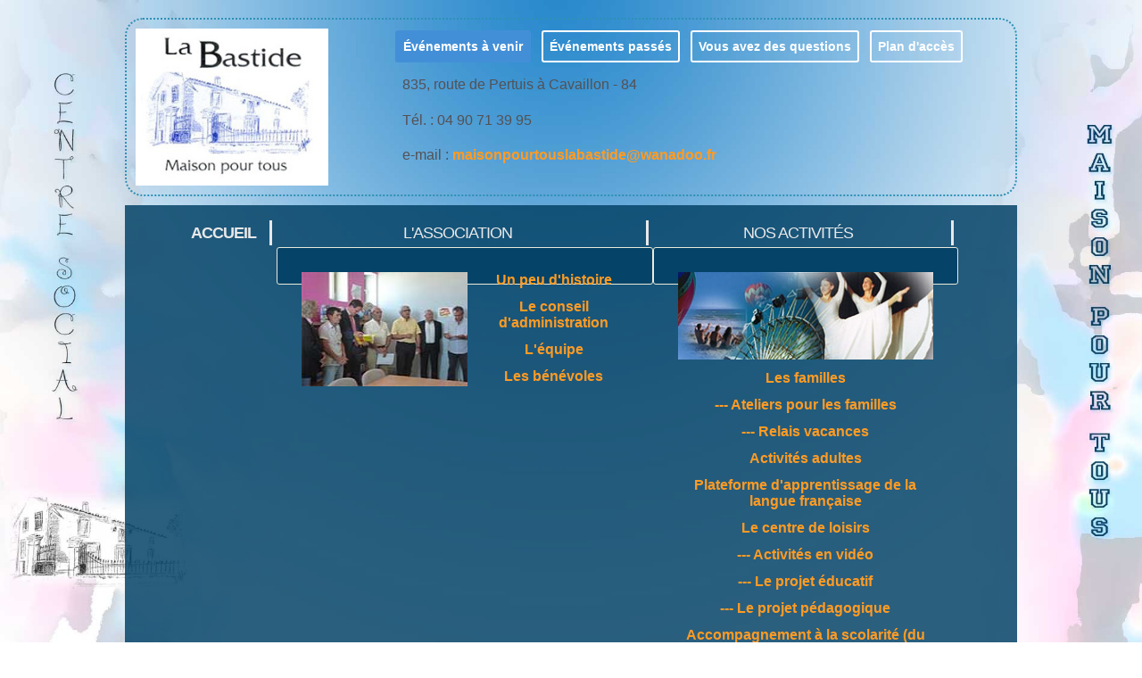

--- FILE ---
content_type: text/html; charset=utf-8
request_url: https://www.cslabastide.fr/actualites
body_size: 10596
content:

<!DOCTYPE html>
<html xmlns="https://www.w3.org/1999/xhtml" xml:lang="fr-fr" lang="fr-fr" dir="ltr" >
<head>
	<base href="https://www.cslabastide.fr/actualites" />
	<meta http-equiv="content-type" content="text/html; charset=utf-8" />
	<meta name="keywords" content="centre, social, Bastide, Cavaillon, centre social, association" />
	<meta name="author" content="Anne-Marie Hernandez" />
	<meta name="viewport" content="width=device-width, initial-scale=1.0" />
	<meta name="description" content="Le centre social La Bastide est une association,
un espace d'actions sociales, éducatives et culturelles
ouvert à tous les habitants. " />
	<meta name="generator" content="Joomla! - Open Source Content Management" />
	<title>Événements à venir</title>
	<link href="/templates/templatecreator_blank/favicon.ico" rel="shortcut icon" type="image/vnd.microsoft.icon" />
	<link href="/plugins/system/cookiesck/assets/front.css?ver=3.3.4" rel="stylesheet" type="text/css" />
	<link href="/media/com_jce/site/css/content.min.css?badb4208be409b1335b815dde676300e" rel="stylesheet" type="text/css" />
	<link href="/media/plg_system_jcemediabox/css/jcemediabox.min.css?7c18c737af0919db884d585b5f82e461" rel="stylesheet" type="text/css" />
	<link href="/plugins/system/maximenuckmobile/themes/default/maximenuckmobile.css" rel="stylesheet" type="text/css" />
	<link href="/modules/mod_maximenuck/themes/blank/css/maximenuck.php?monid=photo" rel="stylesheet" type="text/css" />
	<link href="/modules/mod_maximenuck/themes/blank/css/maximenuck.php?monid=maximenuck117" rel="stylesheet" type="text/css" />
	<link href="/modules/mod_maximenuck/themes/blank/css/maximenuck.php?monid=prin" rel="stylesheet" type="text/css" />
	<style type="text/css">

			#cookiesck {
				position:fixed;
				left:0;
				right: 0;
				bottom: 0;
				z-index: 1000000;
				min-height: 30px;
				color: #eeeeee;
				background: rgba(0,0,0,0.5);
				text-align: center;
				font-size: 14px;
				line-height: 14px;
			}
			#cookiesck_text {
				padding: 10px 0;
				display: inline-block;
			}
			#cookiesck_buttons {
				float: right;
			}
			.cookiesck_button,
			#cookiesck_accept,
			#cookiesck_decline,
			#cookiesck_settings,
			#cookiesck_readmore {
				float:left;
				padding:10px;
				margin: 5px;
				border-radius: 3px;
				text-decoration: none;
				cursor: pointer;
				transition: all 0.2s ease;
			}
			#cookiesck_readmore {
				float:right;
			}
			#cookiesck_accept {
				background: #1176a6;
				border: 2px solid #1176a6;
				color: #f5f5f5;
			}
			#cookiesck_accept:hover {
				background: transparent;
				border: 2px solid darkturquoise;
				color: darkturquoise;
			}
			#cookiesck_decline {
				background: #000;
				border: 2px solid #000;
				color: #f5f5f5;
			}
			#cookiesck_decline:hover {
				background: transparent;
				border: 2px solid #fff;
				color: #fff;
			}
			#cookiesck_settings {
				background: #fff;
				border: 2px solid #fff;
				color: #000;
			}
			#cookiesck_settings:hover {
				background: transparent;
				border: 2px solid #fff;
				color: #fff;
			}
			#cookiesck_options {
				display: none;
				width: 30px;
				height: 30px;
				border-radius: 15px;
				box-sizing: border-box;
				position: fixed;
				bottom: 0;
				left: 0;
				margin: 10px;
				border: 1px solid #ccc;
				cursor: pointer;
				background: #fff url(/plugins/system/cookiesck/assets/cookies-icon.svg) center center no-repeat;
				background-size: 80% auto;
				z-index: 1000000;
			}
			#cookiesck_options > .inner {
				display: none;
				width: max-content;
				margin-top: -40px;
				background: rgba(0,0,0,0.7);
				position: absolute;
				font-size: 14px;
				color: #fff;
				padding: 4px 7px;
				border-radius: 3px;
			}
			#cookiesck_options:hover > .inner {
				display: block;
			}
			#cookiesck > div {
				display: flex;
				justify-content: space-around;
				align-items: center;
				flex-direction: column;
			}
			
			
			.cookiesck-iframe-wrap-text {
				position: absolute;
				width: 100%;
				padding: 10px;
				color: #fff;
				top: 50%;
				transform: translate(0,-60%);
				text-align: center;
			}
			.cookiesck-iframe-wrap:hover .cookiesck-iframe-wrap-text {
				color: #333;
			}

		.mobilebarmaximenuck { display: none; }
	@media only screen and (max-width:640px){
    #prin { display: none !important; }
    .mobilebarmaximenuck { display: block; }
	.hidemenumobileck {display: none !important;}
     }.scrollToTop {
			padding: 10px;
			margin: 20px;
			text-align: center; 
			font-weight: bold;
			text-decoration: none;
			position:fixed;
			bottom: 0;
			right: 0;
			opacity: 0;
			transition: opacity 0.2s ease;
			z-index: 100;
			display: flex;
			align-items: center;
			justify-content: center;
			flex-direction: column;
			width: 50px;
			height: 50px;
			color: inherit;
			font-size: inheritpx;
			font-family: inherit;
			background-color: none;
			background-image: url(/);
			background-position: center center ;
			background-repeat: no-repeat;
			border: 2px rgba(0,0,0,0.2) solid;
			border-radius: 50%;
			box-shadow: transparent 0 0 0px;
		}
		.scrollToTop:hover {
			text-decoration:none;
			color: ;
		}.scrollToTop-icon {
				display: inline-block;
				vertical-align: middle;
				background-image: url(/plugins/system/scrolltock/images/arrow-4.svg);
				background-position: center center ;
				background-repeat: no-repeat;
				background-size: 20px 20px;
				width: 100%;
				height: 100%;
				margin: 0px;
				border: 
				border-radius: 0px;
			}
			.scrollToTop-text {
				vertical-align: middle;
				display: block;
			}.scrolltotop-show { opacity: 1; }
div#photo ul.maximenuck li.maximenuck.item181.level1 > div.floatck,
div#photo .maxipushdownck div.floatck.submenuck181 { padding-top: 5px !important;padding-bottom: 5px !important; } div#photo .titreck-text {
	flex: 1;
}

div#photo .maximenuck.rolloveritem  img {
	display: none !important;
}
@media screen and (max-width: 640px) {div#photo ul.maximenuck li.maximenuck.nomobileck, div#photo .maxipushdownck ul.maximenuck2 li.maximenuck.nomobileck { display: none !important; }
	div#photo.maximenuckh {
        height: auto !important;
    }
	
	div#photo.maximenuckh li.maxiFancybackground {
		display: none !important;
	}

    div#photo.maximenuckh ul:not(.noresponsive) {
        height: auto !important;
        padding-left: 0 !important;
        /*padding-right: 0 !important;*/
    }

    div#photo.maximenuckh ul:not(.noresponsive) li {
        float :none !important;
        width: 100% !important;
		box-sizing: border-box;
        /*padding-right: 0 !important;*/
		padding-left: 0 !important;
		padding-right: 0 !important;
        margin-right: 0 !important;
    }

    div#photo.maximenuckh ul:not(.noresponsive) li > div.floatck {
        width: 100% !important;
		box-sizing: border-box;
		right: 0 !important;
		left: 0 !important;
		margin-left: 0 !important;
		position: relative !important;
		/*display: none;
		height: auto !important;*/
    }
	
	div#photo.maximenuckh ul:not(.noresponsive) li:hover > div.floatck {
		position: relative !important;
		margin-left: 0 !important;
    }

    div#photo.maximenuckh ul:not(.noresponsive) div.floatck div.maximenuck2 {
        width: 100% !important;
    }

    div#photo.maximenuckh ul:not(.noresponsive) div.floatck div.floatck {
        width: 100% !important;
        margin: 20px 0 0 0 !important;
    }
	
	div#photo.maximenuckh ul:not(.noresponsive) div.floatck div.maxidrop-main {
        width: 100% !important;
    }

    div#photo.maximenuckh ul:not(.noresponsive) li.maximenucklogo img {
        display: block !important;
        margin-left: auto !important;
        margin-right: auto !important;
        float: none !important;
    }
	
	
	/* for vertical menu  */
	div#photo.maximenuckv {
        height: auto !important;
    }
	
	div#photo.maximenuckh li.maxiFancybackground {
		display: none !important;
	}

    div#photo.maximenuckv ul:not(.noresponsive) {
        height: auto !important;
        padding-left: 0 !important;
        /*padding-right: 0 !important;*/
    }

    div#photo.maximenuckv ul:not(.noresponsive) li {
        float :none !important;
        width: 100% !important;
        /*padding-right: 0 !important;*/
		padding-left: 0 !important;
        margin-right: 0 !important;
    }

    div#photo.maximenuckv ul:not(.noresponsive) li > div.floatck {
        width: 100% !important;
		right: 0 !important;
		margin-left: 0 !important;
		margin-top: 0 !important;
		position: relative !important;
		left: 0 !important;
		/*display: none;
		height: auto !important;*/
    }
	
	div#photo.maximenuckv ul:not(.noresponsive) li:hover > div.floatck {
		position: relative !important;
		margin-left: 0 !important;
    }

    div#photo.maximenuckv ul:not(.noresponsive) div.floatck div.maximenuck2 {
        width: 100% !important;
    }

    div#photo.maximenuckv ul:not(.noresponsive) div.floatck div.floatck {
        width: 100% !important;
        margin: 20px 0 0 0 !important;
    }
	
	div#photo.maximenuckv ul:not(.noresponsive) div.floatck div.maxidrop-main {
        width: 100% !important;
    }

    div#photo.maximenuckv ul:not(.noresponsive) li.maximenucklogo img {
        display: block !important;
        margin-left: auto !important;
        margin-right: auto !important;
        float: none !important;
    }
}
	
@media screen and (min-width: 641px) {
	div#photo ul.maximenuck li.maximenuck.nodesktopck, div#photo .maxipushdownck ul.maximenuck2 li.maximenuck.nodesktopck { display: none !important; }
}/*---------------------------------------------
---	 WCAG				                ---
----------------------------------------------*/
#photo.maximenuck-wcag-active .maximenuck-toggler-anchor ~ ul {
    display: block !important;
}

#photo .maximenuck-toggler-anchor {
	height: 0;
	opacity: 0;
	overflow: hidden;
	display: none;
}/* for images position */
div#photo ul.maximenuck li.maximenuck.level1 > a,
div#photo ul.maximenuck li.maximenuck.level1 > span.separator {
	display: flex;
	align-items: center;
}

div#photo ul.maximenuck li.maximenuck.level1 li.maximenuck > a,
div#photo ul.maximenuck li.maximenuck.level1 li.maximenuck > span.separator {
	display: flex;
}

div#photo ul.maximenuck li.maximenuck.level1 > a[data-align="bottom"],
div#photo ul.maximenuck li.maximenuck.level1 > span.separator[data-align="bottom"],
div#photo ul.maximenuck li.maximenuck.level1 li.maximenuck > a[data-align="bottom"],
div#photo ul.maximenuck li.maximenuck.level1 li.maximenuck > span.separator[data-align="bottom"],
	div#photo ul.maximenuck li.maximenuck.level1 > a[data-align="top"],
div#photo ul.maximenuck li.maximenuck.level1 > span.separator[data-align="top"],
div#photo ul.maximenuck li.maximenuck.level1 li.maximenuck > a[data-align="top"],
div#photo ul.maximenuck li.maximenuck.level1 li.maximenuck > span.separator[data-align="top"]{
	flex-direction: column;
	align-items: inherit;
}

div#photo ul.maximenuck li.maximenuck.level1 > a[data-align=*"bottom"] img,
div#photo ul.maximenuck li.maximenuck.level1 > span.separator[data-align=*"bottom"] img,
div#photo ul.maximenuck li.maximenuck.level1 li.maximenuck > a[data-align=*"bottom"] img,
div#photo ul.maximenuck li.maximenuck.level1 li.maximenuck > span.separator[data-align=*"bottom"] img {
	align-self: end;
}

div#photo ul.maximenuck li.maximenuck.level1 > a[data-align=*"top"] img,
div#photo ul.maximenuck li.maximenuck.level1 > span.separator[data-align=*"top"] img,
div#photo ul.maximenuck li.maximenuck.level1 li.maximenuck > a[data-align=*"top"] img,
div#photo ul.maximenuck li.maximenuck.level1 li.maximenuck > span.separator[data-align=*"top"] img {
	align-self: start;
}


div#maximenuck117 .titreck-text {
	flex: 1;
}

div#maximenuck117 .maximenuck.rolloveritem  img {
	display: none !important;
}
@media screen and (max-width: 640px) {div#maximenuck117 ul.maximenuck li.maximenuck.nomobileck, div#maximenuck117 .maxipushdownck ul.maximenuck2 li.maximenuck.nomobileck { display: none !important; }
	div#maximenuck117.maximenuckh {
        height: auto !important;
    }
	
	div#maximenuck117.maximenuckh li.maxiFancybackground {
		display: none !important;
	}

    div#maximenuck117.maximenuckh ul:not(.noresponsive) {
        height: auto !important;
        padding-left: 0 !important;
        /*padding-right: 0 !important;*/
    }

    div#maximenuck117.maximenuckh ul:not(.noresponsive) li {
        float :none !important;
        width: 100% !important;
		box-sizing: border-box;
        /*padding-right: 0 !important;*/
		padding-left: 0 !important;
		padding-right: 0 !important;
        margin-right: 0 !important;
    }

    div#maximenuck117.maximenuckh ul:not(.noresponsive) li > div.floatck {
        width: 100% !important;
		box-sizing: border-box;
		right: 0 !important;
		left: 0 !important;
		margin-left: 0 !important;
		position: relative !important;
		/*display: none;
		height: auto !important;*/
    }
	
	div#maximenuck117.maximenuckh ul:not(.noresponsive) li:hover > div.floatck {
		position: relative !important;
		margin-left: 0 !important;
    }

    div#maximenuck117.maximenuckh ul:not(.noresponsive) div.floatck div.maximenuck2 {
        width: 100% !important;
    }

    div#maximenuck117.maximenuckh ul:not(.noresponsive) div.floatck div.floatck {
        width: 100% !important;
        margin: 20px 0 0 0 !important;
    }
	
	div#maximenuck117.maximenuckh ul:not(.noresponsive) div.floatck div.maxidrop-main {
        width: 100% !important;
    }

    div#maximenuck117.maximenuckh ul:not(.noresponsive) li.maximenucklogo img {
        display: block !important;
        margin-left: auto !important;
        margin-right: auto !important;
        float: none !important;
    }
	
	
	/* for vertical menu  */
	div#maximenuck117.maximenuckv {
        height: auto !important;
    }
	
	div#maximenuck117.maximenuckh li.maxiFancybackground {
		display: none !important;
	}

    div#maximenuck117.maximenuckv ul:not(.noresponsive) {
        height: auto !important;
        padding-left: 0 !important;
        /*padding-right: 0 !important;*/
    }

    div#maximenuck117.maximenuckv ul:not(.noresponsive) li {
        float :none !important;
        width: 100% !important;
        /*padding-right: 0 !important;*/
		padding-left: 0 !important;
        margin-right: 0 !important;
    }

    div#maximenuck117.maximenuckv ul:not(.noresponsive) li > div.floatck {
        width: 100% !important;
		right: 0 !important;
		margin-left: 0 !important;
		margin-top: 0 !important;
		position: relative !important;
		left: 0 !important;
		/*display: none;
		height: auto !important;*/
    }
	
	div#maximenuck117.maximenuckv ul:not(.noresponsive) li:hover > div.floatck {
		position: relative !important;
		margin-left: 0 !important;
    }

    div#maximenuck117.maximenuckv ul:not(.noresponsive) div.floatck div.maximenuck2 {
        width: 100% !important;
    }

    div#maximenuck117.maximenuckv ul:not(.noresponsive) div.floatck div.floatck {
        width: 100% !important;
        margin: 20px 0 0 0 !important;
    }
	
	div#maximenuck117.maximenuckv ul:not(.noresponsive) div.floatck div.maxidrop-main {
        width: 100% !important;
    }

    div#maximenuck117.maximenuckv ul:not(.noresponsive) li.maximenucklogo img {
        display: block !important;
        margin-left: auto !important;
        margin-right: auto !important;
        float: none !important;
    }
}
	
@media screen and (min-width: 641px) {
	div#maximenuck117 ul.maximenuck li.maximenuck.nodesktopck, div#maximenuck117 .maxipushdownck ul.maximenuck2 li.maximenuck.nodesktopck { display: none !important; }
}/*---------------------------------------------
---	 WCAG				                ---
----------------------------------------------*/
#maximenuck117.maximenuck-wcag-active .maximenuck-toggler-anchor ~ ul {
    display: block !important;
}

#maximenuck117 .maximenuck-toggler-anchor {
	height: 0;
	opacity: 0;
	overflow: hidden;
	display: none;
}/* for images position */
div#maximenuck117 ul.maximenuck li.maximenuck.level1 > a,
div#maximenuck117 ul.maximenuck li.maximenuck.level1 > span.separator {
	display: flex;
	align-items: center;
}

div#maximenuck117 ul.maximenuck li.maximenuck.level1 li.maximenuck > a,
div#maximenuck117 ul.maximenuck li.maximenuck.level1 li.maximenuck > span.separator {
	display: flex;
}

div#maximenuck117 ul.maximenuck li.maximenuck.level1 > a[data-align="bottom"],
div#maximenuck117 ul.maximenuck li.maximenuck.level1 > span.separator[data-align="bottom"],
div#maximenuck117 ul.maximenuck li.maximenuck.level1 li.maximenuck > a[data-align="bottom"],
div#maximenuck117 ul.maximenuck li.maximenuck.level1 li.maximenuck > span.separator[data-align="bottom"],
	div#maximenuck117 ul.maximenuck li.maximenuck.level1 > a[data-align="top"],
div#maximenuck117 ul.maximenuck li.maximenuck.level1 > span.separator[data-align="top"],
div#maximenuck117 ul.maximenuck li.maximenuck.level1 li.maximenuck > a[data-align="top"],
div#maximenuck117 ul.maximenuck li.maximenuck.level1 li.maximenuck > span.separator[data-align="top"]{
	flex-direction: column;
	align-items: inherit;
}

div#maximenuck117 ul.maximenuck li.maximenuck.level1 > a[data-align=*"bottom"] img,
div#maximenuck117 ul.maximenuck li.maximenuck.level1 > span.separator[data-align=*"bottom"] img,
div#maximenuck117 ul.maximenuck li.maximenuck.level1 li.maximenuck > a[data-align=*"bottom"] img,
div#maximenuck117 ul.maximenuck li.maximenuck.level1 li.maximenuck > span.separator[data-align=*"bottom"] img {
	align-self: end;
}

div#maximenuck117 ul.maximenuck li.maximenuck.level1 > a[data-align=*"top"] img,
div#maximenuck117 ul.maximenuck li.maximenuck.level1 > span.separator[data-align=*"top"] img,
div#maximenuck117 ul.maximenuck li.maximenuck.level1 li.maximenuck > a[data-align=*"top"] img,
div#maximenuck117 ul.maximenuck li.maximenuck.level1 li.maximenuck > span.separator[data-align=*"top"] img {
	align-self: start;
}



div#prin ul.maximenuck li.maximenuck.item184.level2 > div.floatck,
div#prin .maxipushdownck div.floatck.submenuck184 { padding-bottom: 20px !important;-moz-border-radius: 2px 2px 2px 2px !important;-webkit-border-radius: 2px 2px 2px 2px !important;border-radius: 2px 2px 2px 2px !important; } 
div#prin ul.maximenuck li.maximenuck.item155.level2.active,
div#prin ul.maximenuck2 li.maximenuck.item155.level2.active { margin-left: -5px !important; } 
div#prin ul.maximenuck li.maximenuck.item156.level2.active,
div#prin ul.maximenuck2 li.maximenuck.item156.level2.active { margin-left: -5px !important; } div#prin .titreck-text {
	flex: 1;
}

div#prin .maximenuck.rolloveritem  img {
	display: none !important;
}
@media screen and (max-width: 640px) {div#prin ul.maximenuck li.maximenuck.nomobileck, div#prin .maxipushdownck ul.maximenuck2 li.maximenuck.nomobileck { display: none !important; }
	div#prin.maximenuckh {
        height: auto !important;
    }
	
	div#prin.maximenuckh li.maxiFancybackground {
		display: none !important;
	}

    div#prin.maximenuckh ul:not(.noresponsive) {
        height: auto !important;
        padding-left: 0 !important;
        /*padding-right: 0 !important;*/
    }

    div#prin.maximenuckh ul:not(.noresponsive) li {
        float :none !important;
        width: 100% !important;
		box-sizing: border-box;
        /*padding-right: 0 !important;*/
		padding-left: 0 !important;
		padding-right: 0 !important;
        margin-right: 0 !important;
    }

    div#prin.maximenuckh ul:not(.noresponsive) li > div.floatck {
        width: 100% !important;
		box-sizing: border-box;
		right: 0 !important;
		left: 0 !important;
		margin-left: 0 !important;
		position: relative !important;
		/*display: none;
		height: auto !important;*/
    }
	
	div#prin.maximenuckh ul:not(.noresponsive) li:hover > div.floatck {
		position: relative !important;
		margin-left: 0 !important;
    }

    div#prin.maximenuckh ul:not(.noresponsive) div.floatck div.maximenuck2 {
        width: 100% !important;
    }

    div#prin.maximenuckh ul:not(.noresponsive) div.floatck div.floatck {
        width: 100% !important;
        margin: 20px 0 0 0 !important;
    }
	
	div#prin.maximenuckh ul:not(.noresponsive) div.floatck div.maxidrop-main {
        width: 100% !important;
    }

    div#prin.maximenuckh ul:not(.noresponsive) li.maximenucklogo img {
        display: block !important;
        margin-left: auto !important;
        margin-right: auto !important;
        float: none !important;
    }
	
	
	/* for vertical menu  */
	div#prin.maximenuckv {
        height: auto !important;
    }
	
	div#prin.maximenuckh li.maxiFancybackground {
		display: none !important;
	}

    div#prin.maximenuckv ul:not(.noresponsive) {
        height: auto !important;
        padding-left: 0 !important;
        /*padding-right: 0 !important;*/
    }

    div#prin.maximenuckv ul:not(.noresponsive) li {
        float :none !important;
        width: 100% !important;
        /*padding-right: 0 !important;*/
		padding-left: 0 !important;
        margin-right: 0 !important;
    }

    div#prin.maximenuckv ul:not(.noresponsive) li > div.floatck {
        width: 100% !important;
		right: 0 !important;
		margin-left: 0 !important;
		margin-top: 0 !important;
		position: relative !important;
		left: 0 !important;
		/*display: none;
		height: auto !important;*/
    }
	
	div#prin.maximenuckv ul:not(.noresponsive) li:hover > div.floatck {
		position: relative !important;
		margin-left: 0 !important;
    }

    div#prin.maximenuckv ul:not(.noresponsive) div.floatck div.maximenuck2 {
        width: 100% !important;
    }

    div#prin.maximenuckv ul:not(.noresponsive) div.floatck div.floatck {
        width: 100% !important;
        margin: 20px 0 0 0 !important;
    }
	
	div#prin.maximenuckv ul:not(.noresponsive) div.floatck div.maxidrop-main {
        width: 100% !important;
    }

    div#prin.maximenuckv ul:not(.noresponsive) li.maximenucklogo img {
        display: block !important;
        margin-left: auto !important;
        margin-right: auto !important;
        float: none !important;
    }
}
	
@media screen and (min-width: 641px) {
	div#prin ul.maximenuck li.maximenuck.nodesktopck, div#prin .maxipushdownck ul.maximenuck2 li.maximenuck.nodesktopck { display: none !important; }
}/*---------------------------------------------
---	 WCAG				                ---
----------------------------------------------*/
#prin.maximenuck-wcag-active .maximenuck-toggler-anchor ~ ul {
    display: block !important;
}

#prin .maximenuck-toggler-anchor {
	height: 0;
	opacity: 0;
	overflow: hidden;
	display: none;
}
div#prin ul.maximenuck li.maximenuck.level1.parent > a:after, div#prin ul.maximenuck li.maximenuck.level1.parent > span.separator:after { border-top-color: #1F6D9D;color: #1F6D9D;display:block;position:absolute;} /* for images position */
div#prin ul.maximenuck li.maximenuck.level1 > a,
div#prin ul.maximenuck li.maximenuck.level1 > span.separator {
	display: flex;
	align-items: center;
}

div#prin ul.maximenuck li.maximenuck.level1 li.maximenuck > a,
div#prin ul.maximenuck li.maximenuck.level1 li.maximenuck > span.separator {
	display: flex;
}

div#prin ul.maximenuck li.maximenuck.level1 > a[data-align="bottom"],
div#prin ul.maximenuck li.maximenuck.level1 > span.separator[data-align="bottom"],
div#prin ul.maximenuck li.maximenuck.level1 li.maximenuck > a[data-align="bottom"],
div#prin ul.maximenuck li.maximenuck.level1 li.maximenuck > span.separator[data-align="bottom"],
	div#prin ul.maximenuck li.maximenuck.level1 > a[data-align="top"],
div#prin ul.maximenuck li.maximenuck.level1 > span.separator[data-align="top"],
div#prin ul.maximenuck li.maximenuck.level1 li.maximenuck > a[data-align="top"],
div#prin ul.maximenuck li.maximenuck.level1 li.maximenuck > span.separator[data-align="top"]{
	flex-direction: column;
	align-items: inherit;
}

div#prin ul.maximenuck li.maximenuck.level1 > a[data-align=*"bottom"] img,
div#prin ul.maximenuck li.maximenuck.level1 > span.separator[data-align=*"bottom"] img,
div#prin ul.maximenuck li.maximenuck.level1 li.maximenuck > a[data-align=*"bottom"] img,
div#prin ul.maximenuck li.maximenuck.level1 li.maximenuck > span.separator[data-align=*"bottom"] img {
	align-self: end;
}

div#prin ul.maximenuck li.maximenuck.level1 > a[data-align=*"top"] img,
div#prin ul.maximenuck li.maximenuck.level1 > span.separator[data-align=*"top"] img,
div#prin ul.maximenuck li.maximenuck.level1 li.maximenuck > a[data-align=*"top"] img,
div#prin ul.maximenuck li.maximenuck.level1 li.maximenuck > span.separator[data-align=*"top"] img {
	align-self: start;
}



	</style>
	<script src="/media/jui/js/jquery.min.js?f785277d72020fe9457bd28ceda655d1" type="text/javascript"></script>
	<script src="/media/jui/js/jquery-noconflict.js?f785277d72020fe9457bd28ceda655d1" type="text/javascript"></script>
	<script src="/media/jui/js/jquery-migrate.min.js?f785277d72020fe9457bd28ceda655d1" type="text/javascript"></script>
	<script src="/media/system/js/caption.js?f785277d72020fe9457bd28ceda655d1" type="text/javascript"></script>
	<script src="/plugins/system/cookiesck/assets/front.js?ver=3.3.4" type="text/javascript"></script>
	<script src="/media/plg_system_jcemediabox/js/jcemediabox.min.js?7c18c737af0919db884d585b5f82e461" type="text/javascript"></script>
	<script src="/plugins/system/maximenuckmobile/assets/maximenuckmobile.js" type="text/javascript"></script>
	<script src="/media/jui/js/bootstrap.min.js?f785277d72020fe9457bd28ceda655d1" type="text/javascript"></script>
	<script src="/modules/mod_maximenuck/assets/maximenuck.min.js" type="text/javascript"></script>
	<script type="text/javascript">
jQuery(window).on('load',  function() {
				new JCaption('img.caption');
			});
var COOKIESCK = {
	ALLOWED : ["cookiesck","cookiesckiframes","8d939cd8687b224ac375336fb831351e"]
	, VALUE : 'yes'
	, UNIQUE_KEY : '92cc6a7cbb356ede55b6ac49b822c2e9'
	, LOG : '0'
	, LIST : '{}'
	, LIFETIME : '365'
	, DEBUG : '0'
	, TEXT : {
		INFO : 'En visitant ce site, vous acceptez l\'utilisation de cookies afin de vous proposer les meilleurs services possibles.'
		, ACCEPT_ALL : 'Tout accepter'
		, ACCEPT_ALL : 'Tout accepter'
		, DECLINE_ALL : 'Tout décliner'
		, SETTINGS : 'Personnaliser'
		, OPTIONS : 'Options des cookies'
		, CONFIRM_IFRAMES : 'Veuillez confirmer que vous voulez charger les iframes'
	}
};
console.log("COOKIES CK MESSAGE : The list of cookies is empty. Please check the documentation");jQuery(document).ready(function(){ckInitCookiesckIframes();});jQuery(document).ready(function(){WfMediabox.init({"base":"\/","theme":"standard","width":"","height":"","lightbox":0,"shadowbox":0,"icons":1,"overlay":1,"overlay_opacity":0.8,"overlay_color":"#000000","transition_speed":300,"close":2,"scrolling":"fixed","labels":{"close":"Fermer","next":"Suivant","previous":"Pr\u00e9c\u00e9dent","cancel":"Annuler","numbers":"{{numbers}}","numbers_count":"{{current}} sur {{total}}","download":"T\u00e9l\u00e9charger"},"swipe":true});});jQuery(document).ready(function($){
                    $('#prin').MobileMaxiMenu({usemodules : 0,container : 'menucontainer',showdesc : 0,showlogo : 1,useimages : 0,menuid : 'prin',showmobilemenutext : 'default',mobilemenutext : 'Menu',mobilebackbuttontext : 'Retour',displaytype : 'flat',menubarbuttoncontent : '',topbarbuttoncontent : '',uriroot : '',displayeffect : 'normal',menuwidth : '300',openedonactiveitem : '0'});});
	var Scrolltock = function(container) {
				if (! container) container = jQuery(document);
				jQuery('a.scrollTo', container).click( function(event) {
					var pageurl = window.location.href.split('#');
					var linkurl = jQuery(this).attr('href').split('#');

					if ( jQuery(this).attr('href').indexOf('#') != 0
						&& ( ( jQuery(this).attr('href').indexOf('http') == 0 && pageurl[0] != linkurl[0] )
						|| jQuery(this).attr('href').indexOf('http') != 0 && pageurl[0] != 'https://www.cslabastide.fr/' + linkurl[0].replace('/', '') )
						) {
						// here action is the natural redirection of the link to the page
					} else {
						event.preventDefault();
						jQuery(this).scrolltock();
						setTimeout(function(){ jQuery(this).scrolltock(); }, 1000); // add timer to fix issue with page load
					}
				});
			}
			jQuery(document).ready(function($){$(document.body).append('<a href="#" class="scrollToTop" role="button" aria-label="Retour en haut"><span class="scrollToTop-icon"></span><span class="scrollToTop-text"></span></a>');
					//Check to see if the window is top if not then display button
					$(window).scroll(function(){
						if ($(this).scrollTop() > 100) {
							$('.scrollToTop').addClass('scrolltotop-show');
						} else {
							$('.scrollToTop').removeClass('scrolltotop-show');
						}
					});

					//Click event to scroll to top
					$('.scrollToTop').click(function(){
						$('html, body').animate({scrollTop : 0},1000);
						return false;
					});
				Scrolltock();

				$.fn.scrolltock = function() {
					var link = $(this);
					var page = jQuery(this).attr('href');
					if (page === undefined) return;
					var pattern = /#(.*)/;
					var targetEl = page.match(pattern);
					if (! targetEl.length) return;
					if (! jQuery(targetEl[0]).length) return;

					// close the menu hamburger
					if (link.parents('ul.nav,ul.menu,ul.maximenuck').length) {
						var menu = $(link.parents('ul.nav,ul.menu,ul.maximenuck')[0]);
						if (menu.parent().find('> .mobileckhambuger_toggler').length && menu.parent().find('> .mobileckhambuger_toggler').attr('checked') == 'checked') {
							menu.animate({'opacity' : '0'}, function() { menu.parent().find('> .mobileckhambuger_toggler').attr('checked', false); menu.css('opacity', '1'); });
						}
					}

					var speed = link.attr('data-speed') ? link.attr('data-speed') : 1000;
					var isMobile = ($(window).width() <= 0);
					if (isMobile) {
						var offsety = link.attr('data-mobile-offset') ? parseInt(link.attr('data-mobile-offset')) : 0;
					} else {
						var offsety = link.attr('data-offset') ? parseInt(link.attr('data-offset')) : 0;
					}
					jQuery('html, body').animate( { scrollTop: jQuery(targetEl[0]).offset().top + offsety }, speed, scrolltock_setActiveItem() );
					return false;
				}
				// Cache selectors
				var lastId,
				baseItems = jQuery('a.scrollTo');
				// Anchors corresponding to menu items
				scrollItems = baseItems.map(function(){
					// if (! jQuery(jQuery(this).attr('href')).length) return;
					var pattern = /#(.*)/;
					var targetEl = jQuery(this).attr('href').match(pattern);

						if (targetEl == null ) return;
						if (! targetEl[0]) return;
						if (! jQuery(targetEl[0]).length) return;
						var item = jQuery(targetEl[0]);
					if (item.length) { return item; }
				});
				// Bind to scroll
				jQuery(window).scroll(function(){
					scrolltock_setActiveItem();
				});
				
				function scrolltock_setActiveItem() {
					var isMobile = ($(window).width() <= 0);
					if (isMobile) {
						var offsety = 0;
					} else {
						var offsety = 0;
					}
					// Get container scroll position
					var fromTop = jQuery(this).scrollTop()- (offsety) + 2;

					// Get id of current scroll item
					var cur = scrollItems.map(function(){
						if (jQuery(this).offset().top < fromTop)
							return this;
					});
					if (cur.length) {
						// Get the id of the current element
						cur = cur[cur.length-1];
						var id = cur && cur.length ? cur[0].id : '';
						var targetParent = baseItems.end().filter('[href$="#'+id+'"]').parent();

						if (lastId !== id || !targetParent.hasClass('active')) {
						   lastId = id;
						   // Set/remove active class
							baseItems.parent().parent().find('.active').removeClass('active');
							baseItems
							 .parent().removeClass('active')
							 .end().filter('[href$="#'+id+'"]').parent().addClass('active');
						}
					} else {
						baseItems.parent().parent().find('.active').removeClass('active');
						baseItems.parent().removeClass('active');
					}                  
				}
				function scrolltock_mobilemenuck_compat(mobilemenu) {
					baseItems = jQuery.merge(baseItems, jQuery('a.scrollTo', mobilemenu));
				}
				window.scrolltock_mobilemenuck_compat = scrolltock_mobilemenuck_compat;
			}); // end of dom ready

			window.addEventListener("load", function(event) {

				var pageurl, pattern, targetPage;
				pageurl = window.location.href;
				pattern = /#(.*)/;
				targetPage = pageurl.match(pattern);

				var scrolltock_animate = function() {
					jQuery('html, body').animate( { scrollTop: jQuery(targetPage[0]).offset().top + 0 }, 1000 );
				}
				if (targetPage && jQuery(targetPage[0]).length) {
					
					scrolltock_animate();
					setTimeout(function(){ scrolltock_animate(); }, 1000);
				}
			});

			function scrolltock_removeHashFromUrl() {
				var uri = window.location.toString();
	  
				if (uri.indexOf("#") > 0) {
					var clean_uri = uri.substring(0,
									uri.indexOf("#"));
	  
					window.history.replaceState({},
							document.title, clean_uri);
				}
			}
			jQuery(document).ready(function(){new Maximenuck('#photo', {fxtransition : 'linear',dureeIn : 0,dureeOut : 500,menuID : 'photo',testoverflow : '0',orientation : 'vertical',behavior : 'mouseover',opentype : 'open',offcanvaswidth : '300px',offcanvasbacktext : 'Retour',fxdirection : 'normal',directionoffset1 : '30',directionoffset2 : '30',showactivesubitems : '0',ismobile : 0,menuposition : '0',effecttype : 'dropdown',topfixedeffect : '1',topfixedoffset : '',clickclose : '0',closeclickoutside : '0',clicktoggler : '0',fxduration : 500});});jQuery(document).ready(function(){new Maximenuck('#maximenuck117', {fxtransition : 'linear',dureeIn : 0,dureeOut : 500,menuID : 'maximenuck117',testoverflow : '0',orientation : 'horizontal',behavior : 'mouseover',opentype : 'open',offcanvaswidth : '300px',offcanvasbacktext : 'Retour',fxdirection : 'normal',directionoffset1 : '30',directionoffset2 : '30',showactivesubitems : '0',ismobile : 0,menuposition : '0',effecttype : 'dropdown',topfixedeffect : '1',topfixedoffset : '',clickclose : '0',closeclickoutside : '0',clicktoggler : '0',fxduration : 500});});jQuery(document).ready(function(){new FancyMaximenuck('#maximenuck117', {fancyTransition : 'linear',fancyDuree : 500});});jQuery(document).ready(function(){new Maximenuck('#prin', {fxtransition : 'linear',dureeIn : 0,dureeOut : 500,menuID : 'prin',testoverflow : '0',orientation : 'horizontal',behavior : 'mouseover',opentype : 'open',offcanvaswidth : '300px',offcanvasbacktext : 'Retour',fxdirection : 'normal',directionoffset1 : '30',directionoffset2 : '30',showactivesubitems : '0',ismobile : 0,menuposition : '0',effecttype : 'dropdown',topfixedeffect : '1',topfixedoffset : '',clickclose : '0',closeclickoutside : '0',clicktoggler : '0',fxduration : 500});});jQuery(document).ready(function(){new FancyMaximenuck('#prin', {fancyTransition : 'linear',fancyDuree : 500});});
	</script>

		<meta name="viewport" content="width=device-width, initial-scale=1.0" />
			<style type='text/css'>
/* Generated by Font Squirrel (http://www.fontsquirrel.com) on January 16, 2016 */



@font-face {
    font-family: 'kaushan_scriptregular';
    src: url('/templates/templatecreator_blank/fonts/kaushanscript-regular-webfont.eot');
    src: url('/templates/templatecreator_blank/fonts/kaushanscript-regular-webfont.eot?#iefix') format('embedded-opentype'),
         url('/templates/templatecreator_blank/fonts/kaushanscript-regular-webfont.woff2') format('woff2'),
         url('/templates/templatecreator_blank/fonts/kaushanscript-regular-webfont.woff') format('woff'),
         url('/templates/templatecreator_blank/fonts/kaushanscript-regular-webfont.ttf') format('truetype'),
         url('/templates/templatecreator_blank/fonts/kaushanscript-regular-webfont.svg#kaushan_scriptregular') format('svg');
    font-weight: normal;
    font-style: normal;

}
	</style>
		<link rel="stylesheet" href="/templates/templatecreator_blank/css/bootstrap.css" type="text/css" />
			<link rel="stylesheet" href="/templates/templatecreator_blank/css/template.css?ver=933081" type="text/css" />
	
	<link rel="stylesheet" href="/templates/templatecreator_blank/css/mobile.css?ver=933081" type="text/css" />

<!--[if lte IE 7]>
<style type="text/css">
#bannermenu ul.menu > li,#nav ul.menu > li,#nav1 ul.menu > li {
	display: inline !important;
	zoom: 1;
}
</style>
<![endif]-->
	<script src="/templates/templatecreator_blank/js/template.js"></script>
	<!--[if lt IE 9]>
		<script src="/media/jui/js/html5.js"></script>
	<![endif]--></head>
<body class="com_content -body view-article no-layout no-task  itemid-178 pageid-17 ltr ">
<div id="wrapper2" class="tck-wrapper">
	<div class="inner  tck-container">

	</div>
</div>
<div id="wrapper3" class="tck-wrapper">
	<div class="inner  tck-container">

	</div>
</div>
<div id="wrapper4" class="tck-wrapper">
	<div class="inner  tck-container">

	</div>
</div>
<div id="wrapper5" class="tck-wrapper">
	<div class="inner  tck-container">

	</div>
</div>
<div id="wrapper" class="tck-wrapper">
	<div class="inner  tck-container">

	<section id="bannerrow"  class="tck-row">
		<div class="inner">
			<div class="flexiblecolumn " id="bannerrowcolumn1">
				<div id="bannerlogo" class="tck-logo">
					<div class="inner">
												<a href="https://www.cslabastide.fr/">
													<img class="tck-logo-img" src="/templates/templatecreator_blank/images/logo-maison-pour-tous.jpg" width="216" height="53" alt="Centre social La Bastide" />
												</a>
																	</div>
				</div>
			</div>
			<div class="flexiblecolumn " id="bannerrowcolumn2">
								<nav id="bannermenu">
					<div class="inner " data-position="position-2">
								<div class="tck-module moduletable">
							<div class="tck-module-text">
					<ul class="nav menu mod-list">
<li class="item-178 current active"><a href="/actualites" >Événements à venir</a></li><li class="item-584"><a href="/evenements-passes" >Événements passés</a></li><li class="item-161"><a href="/vos-questions" >Vous avez des questions</a></li><li class="item-159"><a href="https://www.google.com/maps/place/835+Route+de+Pertuis,+84300+Cavaillon,+France/@43.8322475,5.048564,17z/data=!3m1!4b1!4m2!3m1!1s0x12b5f802a01e5bb9:0x1833f1dcd19699b6?hl=fr" target="_blank" rel="noopener noreferrer">Plan d'accès</a></li></ul>
				</div>
		</div>
	
					</div>
				</nav>
												<div id="bannermodule" >
					<div class="inner " data-position="position-0">
											<div class="tck-module moduletable">
							<div class="tck-module-text">
					

<div class="custom"  >
	<p>835, route de Pertuis à Cavaillon - 84<br /><br />Tél. : 04 90 71 39 95</p>
<p>e-mail : <a href="mailto:maisonpourtouslabastide@wanadoo.fr" target="_blank">maisonpourtouslabastide@wanadoo.fr</a></p></div>
				</div>
		</div>
	
					</div>
				</div>
							</div>
		</div>
	</section>

		<nav id="nav">
		<div class="inner " data-position="position-1">
					<div class="tck-module moduletable">
							<div class="tck-module-text">
					<!-- debut Maximenu CK -->
	<div class="maximenuckh ltr" id="prin" style="z-index:10;">
						<ul class=" maximenuck">
				<li data-level="1" class="maximenuck item101 first level1 " style="z-index : 12000;" ><a  data-hover="Accueil" class="maximenuck " href="/" title="Bienvenue au centre social La Bastide" data-align="top"><span class="titreck"  data-hover="Accueil"><span class="titreck-text"><span class="titreck-title">Accueil</span></span></span></a>
		</li><li data-level="1" class="maximenuck item130 parent level1 " style="z-index : 11999;" ><span  data-hover="L'association" class="separator " data-align="top"><span class="titreck"  data-hover="L'association"><span class="titreck-text"><span class="titreck-title">L'association</span></span></span></span>
	<div class="floatck" style=""><div class="maxidrop-main" style="width:380px;"><div class="maximenuck2 first "  style="width:200px;float:left;">
	<ul class="maximenuck2"><li data-level="2" class="maximenuck item145 first level2 " style="z-index : 11998;" ><span  data-hover="img1" class="separator " data-align="top"><img src="/images/sampledata/design/separateur-asso.jpg" alt="img1"/></span>
		</li></ul></div><div class="maximenuck2"  style="width:180px;float:left;"><ul class="maximenuck2"><li data-level="2" class="maximenuck item143 level2 " style="z-index : 11997;" ><a  data-hover="Un peu d'histoire" class="maximenuck " href="/l-association/un-peu-d-histoire" data-align="top"><span class="titreck"  data-hover="Un peu d'histoire"><span class="titreck-text"><span class="titreck-title">Un peu d'histoire</span></span></span></a>
		</li><li data-level="2" class="maximenuck item141 level2 " style="z-index : 11996;" ><a  data-hover="Le conseil d'administration" class="maximenuck " href="/l-association/le-conseil-d-administration" data-align="top"><span class="titreck"  data-hover="Le conseil d'administration"><span class="titreck-text"><span class="titreck-title">Le conseil d'administration</span></span></span></a>
		</li><li data-level="2" class="maximenuck item142 level2 " style="z-index : 11995;" ><a  data-hover="L'équipe" class="maximenuck " href="/l-association/l-equipe" data-align="top"><span class="titreck"  data-hover="L'équipe"><span class="titreck-text"><span class="titreck-title">L'équipe</span></span></span></a>
		</li><li data-level="2" class="maximenuck item144 last level2 " style="z-index : 11994;" ><a  data-hover="Les bénévoles" class="maximenuck " href="/l-association/les-benevoles" data-align="top"><span class="titreck"  data-hover="Les bénévoles"><span class="titreck-text"><span class="titreck-title">Les bénévoles</span></span></span></a>
	</li>
	</ul>
	</div></div></div>
	</li><li data-level="1" class="maximenuck item146 parent level1 " style="z-index : 11993;" ><span  data-hover="Nos activités" class="separator " data-align="top"><span class="titreck"  data-hover="Nos activités"><span class="titreck-text"><span class="titreck-title">Nos activités</span></span></span></span>
	<div class="floatck" style=""><div class="maxidrop-main" style="width:300px;"><div class="maximenuck2 first "  style="width:300px;float:left;">
	<ul class="maximenuck2"><li data-level="2" class="maximenuck item162 first level2 " style="z-index : 11992;" ><span  data-hover="Pour les familles" class="separator " data-align="top"><img src="/images/sampledata/design/sepa-famille.jpg" alt="Pour les familles"/></span>
		</li><li data-level="2" class="maximenuck item163 level2 " style="z-index : 11991;" ><a  data-hover="Les familles" class="maximenuck " href="/nos-activites/les-familles" data-align="top"><span class="titreck"  data-hover="Les familles"><span class="titreck-text"><span class="titreck-title">Les familles</span></span></span></a>
		</li><li data-level="2" class="maximenuck item164 level2 " style="z-index : 11990;" ><a  data-hover="--- Ateliers pour les familles" class="maximenuck " href="/nos-activites/ateliers-pour-les-familles" data-align="top"><span class="titreck"  data-hover="--- Ateliers pour les familles"><span class="titreck-text"><span class="titreck-title">--- Ateliers pour les familles</span></span></span></a>
		</li><li data-level="2" class="maximenuck item373 level2 " style="z-index : 11989;" ><a  data-hover="--- Relais vacances" class="maximenuck " href="/nos-activites/relais-vacances" data-align="top"><span class="titreck"  data-hover="--- Relais vacances"><span class="titreck-text"><span class="titreck-title">--- Relais vacances</span></span></span></a>
		</li><li data-level="2" class="maximenuck item183 level2 " style="z-index : 11988;" ><a  data-hover="Activités adultes" class="maximenuck " href="/nos-activites/activites-adultes" data-align="top"><span class="titreck"  data-hover="Activités adultes"><span class="titreck-text"><span class="titreck-title">Activités adultes</span></span></span></a>
		</li><li data-level="2" class="maximenuck item374 level2 " style="z-index : 11987;" ><a  data-hover="Plateforme d'apprentissage de la langue française" class="maximenuck " href="/nos-activites/plateforme-d-apprentissage-de-la-langue-francaise" data-align="top"><span class="titreck"  data-hover="Plateforme d'apprentissage de la langue française"><span class="titreck-text"><span class="titreck-title">Plateforme d'apprentissage de la langue française</span></span></span></a>
		</li><li data-level="2" class="maximenuck item184 level2 " style="z-index : 11986;" ><a  data-hover="Le centre de loisirs" class="maximenuck " href="/nos-activites/le-centre-de-loisirs" data-align="top"><span class="titreck"  data-hover="Le centre de loisirs"><span class="titreck-text"><span class="titreck-title">Le centre de loisirs</span></span></span></a>
		</li><li data-level="2" class="maximenuck item225 level2 " style="z-index : 11985;" ><a  data-hover="--- Activités en vidéo" class="maximenuck " href="/nos-activites/activites-en-video" data-align="top"><span class="titreck"  data-hover="--- Activités en vidéo"><span class="titreck-text"><span class="titreck-title">--- Activités en vidéo</span></span></span></a>
		</li><li data-level="2" class="maximenuck item215 level2 " style="z-index : 11984;" ><a  data-hover="--- Le projet éducatif" class="maximenuck " href="/nos-activites/le-projet-educatif" data-align="top"><span class="titreck"  data-hover="--- Le projet éducatif"><span class="titreck-text"><span class="titreck-title">--- Le projet éducatif</span></span></span></a>
		</li><li data-level="2" class="maximenuck item214 level2 " style="z-index : 11983;" ><a  data-hover="--- Le projet pédagogique " class="maximenuck " href="/nos-activites/le-projet-pedagogique" data-align="top"><span class="titreck"  data-hover="--- Le projet pédagogique "><span class="titreck-text"><span class="titreck-title">--- Le projet pédagogique </span></span></span></a>
		</li><li data-level="2" class="maximenuck item213 last level2 " style="z-index : 11982;" ><a  data-hover="Accompagnement à la scolarité (du CP à la 3ème)" class="maximenuck " href="/nos-activites/accompagnement-a-la-scolarite-du-cp-a-la-3eme" data-align="top"><span class="titreck"  data-hover="Accompagnement à la scolarité (du CP à la 3ème)"><span class="titreck-text"><span class="titreck-title">Accompagnement à la scolarité (du CP à la 3ème)</span></span></span></a>
	</li>
	</ul>
	</div></div></div>
	</li><li data-level="1" class="maximenuck item147 parent level1 " style="z-index : 11981;" ><span  data-hover="Programmes" class="separator " data-align="top"><span class="titreck"  data-hover="Programmes"><span class="titreck-text"><span class="titreck-title">Programmes</span></span></span></span>
	<div class="floatck" style=""><div class="maxidrop-main" style="width:340px;"><div class="maximenuck2 first "  style="width:180px;float:left;">
	<ul class="maximenuck2"><li data-level="2" class="maximenuck item182 first level2 " style="z-index : 11980;" ><span  data-hover="img-prog" class="separator " data-align="top"><img src="/images/sampledata/programmes/prog.jpg" alt="img-prog"/></span>
		</li></ul></div><div class="maximenuck2"  style="width:160px;float:left;"><ul class="maximenuck2"><li data-level="2" class="maximenuck item155 level2 " style="z-index : 11979;" ><a  data-hover="Centre de loisirs" class="maximenuck " href="/les-programmes-du-centre/centre-de-loisirs" title="Programme du centre de loisirs" data-align="top"><span class="titreck"  data-hover="Centre de loisirs"><span class="titreck-text"><span class="titreck-title">Centre de loisirs</span></span></span></a>
		</li><li data-level="2" class="maximenuck item156 last level2 " style="z-index : 11978;" ><a  data-hover="Animation famille/adultes" class="maximenuck " href="/les-programmes-du-centre/animation-famille-adultes" title="Animation famille/adultes" data-align="top"><span class="titreck"  data-hover="Animation famille/adultes"><span class="titreck-text"><span class="titreck-title">Animation famille/adultes</span></span></span></a>
	</li>
	</ul>
	</div></div></div>
	</li><li data-level="1" class="maximenuck item166 parent level1 " style="z-index : 11977;" ><span  data-hover="Nos services" class="separator " data-align="top"><span class="titreck"  data-hover="Nos services"><span class="titreck-text"><span class="titreck-title">Nos services</span></span></span></span>
	<div class="floatck" style="margin-left:-120px;"><div class="maxidrop-main" style="width:360px;"><div class="maximenuck2 first "  style="width:180px;float:left;">
	<ul class="maximenuck2"><li data-level="2" class="maximenuck item185 first level2 " style="z-index : 11976;" ><span  data-hover="img-services" class="separator " data-align="top"><img src="/images/sampledata/programmes/information.png" alt="img-services"/></span>
		</li></ul></div><div class="maximenuck2"  style="width:180px;float:left;"><ul class="maximenuck2"><li data-level="2" class="maximenuck item153 level2 " style="z-index : 11975;" ><a  data-hover="Aide administrative" class="maximenuck " href="/nos-services/aide-administrative" data-align="top"><span class="titreck"  data-hover="Aide administrative"><span class="titreck-text"><span class="titreck-title">Aide administrative</span></span></span></a>
		</li><li data-level="2" class="maximenuck item158 level2 " style="z-index : 11974;" ><a  data-hover="Associations hébergées" class="maximenuck " href="/nos-services/associations-hebergees" data-align="top"><span class="titreck"  data-hover="Associations hébergées"><span class="titreck-text"><span class="titreck-title">Associations hébergées</span></span></span></a>
		</li><li data-level="2" class="maximenuck item535 last level2 " style="z-index : 11973;" ><a  data-hover="Conseil numérique" class="maximenuck " href="/nos-services/conseiller-numerique" data-align="top"><span class="titreck"  data-hover="Conseil numérique"><span class="titreck-text"><span class="titreck-title">Conseil numérique</span></span></span></a>
	</li>
	</ul>
	</div></div></div>
	</li><li data-level="1" class="maximenuck item192 parent level1 " style="z-index : 11972;" ><span  data-hover="Nos actions" class="separator " data-align="top"><span class="titreck"  data-hover="Nos actions"><span class="titreck-text"><span class="titreck-title">Nos actions</span></span></span></span>
	<div class="floatck" style="margin-left:-100px;"><div class="maxidrop-main" style="width:360px;"><div class="maximenuck2 first "  style="width:180px;float:left;">
	<ul class="maximenuck2"><li data-level="2" class="maximenuck item199 first level2 " style="z-index : 11971;" ><span  data-hover="img-actions" class="separator " data-align="top"><img src="/images/sampledata/programmes/actions.png" alt="img-actions"/></span>
		</li></ul></div><div class="maximenuck2"  style="width:180px;float:left;"><ul class="maximenuck2"><li data-level="2" class="maximenuck item196 level2 " style="z-index : 11970;" ><a  data-hover="Projet santé" class="maximenuck " href="/nos-actions/projet-sante" data-align="top"><span class="titreck"  data-hover="Projet santé"><span class="titreck-text"><span class="titreck-title">Projet santé</span></span></span></a>
		</li><li data-level="2" class="maximenuck item386 last level2 " style="z-index : 11969;" ><a  data-hover="Passeport internet multimédia" class="maximenuck " href="/nos-actions/passeport-internet-multimedia" data-align="top"><span class="titreck"  data-hover="Passeport internet multimédia"><span class="titreck-text"><span class="titreck-title">Passeport internet multimédia</span></span></span></a>
	</li>
	</ul>
	</div></div></div>
	</li><li data-level="1" class="maximenuck item179 last level1 " style="z-index : 11968;" ><a  data-hover="Les partenaires" class="maximenuck " href="/les-partenaires" data-align="top"><span class="titreck"  data-hover="Les partenaires"><span class="titreck-text"><span class="titreck-title">Les partenaires</span></span></span></a></li>            </ul>
    </div>
    <!-- fin maximenuCK -->
				</div>
		</div>
	
		</div>
	</nav>
	
	

	<div id="maincontent" class="maincontent noright">
		<div class="inner clearfix">
						<aside id="left" class="column column1">
								<div class="inner clearfix " data-position="position-7">
							<div class="tck-module moduletable">
							<h3 class="tck-module-title">On parle de vous !</h3>
							<div class="tck-module-text">
					<!-- debut Maximenu CK -->
	<div class="maximenuckv ltr" id="photo" style="z-index:10;">
						<ul class=" maximenuck">
				<li data-level="1" class="maximenuck item154 first level1 " style="z-index : 12000;" ><a  data-hover="Revue de presse" class="maximenuck " href="/revue-de-presse" data-align="top"><span class="titreck"  data-hover="Revue de presse"><span class="titreck-text"><span class="titreck-title">Revue de presse</span></span></span></a>
		</li><li data-level="1" class="maximenuck item181 level1 " style="z-index : 11999;" ><a  data-hover="Galerie photos" class="maximenuck " href="/galerie-photos" data-align="top"><span class="titreck"  data-hover="Galerie photos"><span class="titreck-text"><span class="titreck-title">Galerie photos</span></span></span></a>
		</li><li data-level="1" class="maximenuck item616 last level1 " style="z-index : 11998;" ><a  data-hover="Nos photos archivées" class="maximenuck " href="/nos-photos-archivees" data-align="top"><span class="titreck"  data-hover="Nos photos archivées"><span class="titreck-text"><span class="titreck-title">Nos photos archivées</span></span></span></a></li>            </ul>
    </div>
    <!-- fin maximenuCK -->
				</div>
		</div>
			<div class="tck-module moduletable">
							<h3 class="tck-module-title">Coups de coeur</h3>
							<div class="tck-module-text">
					<div class="random-image">
	<img src="/images/sampledata/random/random2.jpg" alt="random2.jpg" width="100" height="75" /></div>
				</div>
		</div>
			<div class="tck-module moduletable">
							<h3 class="tck-module-title">Nos recettes</h3>
							<div class="tck-module-text">
					<!-- debut Maximenu CK -->
	<div class="maximenuckh ltr" id="maximenuck117" style="z-index:10;">
						<ul class=" maximenuck">
				<li data-level="1" class="maximenuck item289 last first level1 " style="z-index : 12000;" ><a  data-hover="RECETTES DU CENTRE" class="maximenuck " href="/nos-recettes" data-align="top"><span class="titreck"  data-hover="RECETTES DU CENTRE"><span class="titreck-text"><span class="titreck-title">RECETTES DU CENTRE</span></span></span></a></li>            </ul>
    </div>
    <!-- fin maximenuCK -->
				</div>
		</div>
	
				</div>
							</aside>
						<div id="main" class="column main row-fluid">
				<div class="inner clearfix">
							<main id="center" class="column center ">
								<div class="inner">
											<div id="system-message-container">
	</div>

											<div class="tck-article item-page" itemscope itemtype="https://schema.org/Article">
	<meta itemprop="inLanguage" content="fr-FR" />
	
		
			<div class="page-header">
					<h2 itemprop="headline" class="tck-article-title">
				Quoi de neuf à La Bastide !			</h2>
									</div>
					
		
	
	
		
									<div itemprop="articleBody" class="tck-article-body">
		<h4 style="text-align: center;"><img src="/images/affiche_journée_illettrisme_092024/Exposition1.png" alt="Exposition1" width="643" height="910" style="display: block; margin-left: auto; margin-right: auto;" /></h4>
<h4 style="text-align: center;">Le lien pour l'événement créée par l'ANLCI : </h4>
<h4 style="text-align: center;"><a href="https://www.illettrisme-journees.fr/events_2024/exposition-lutte-contre-lillettrisme/">https://www.illettrisme-journees.fr/events_2024/exposition-lutte-contre-lillettrisme/</a></h4>
<h4 style="text-align: center;">Pour suivre nos événements futurs, <br />pensez également à nous suivre sur nos réseaux sociaux<br /><a href="https://www.facebook.com/profile.php?id=100068492252541" target="_blank" rel="noopener" title="Rejoignez-nous sur Facebook"><strong><img src="/images/sampledata/2018/logo-facebook.jpg" alt="logo facebook" width="110" height="42" style="margin-right: 10px; margin-top: 5px; margin-bottom: 5px;" /></strong></a><a href="https://www.instagram.com/maisonpourtouslabastide/" target="_blank" rel="noopener" title="Rejoignez-nous sur Instagram"><img src="/images/sampledata/2018/logo-instagram22.jpg" alt="logo instagram22" width="110" height="42" style="margin-top: 5px; margin-bottom: 5px;" /></a></h4>
<hr />
<h2 class="x1n2onr6" style="text-align: center;"><strong><span class="x1ja2u2z" role="toolbar" aria-label="Voir qui a réagi"><span id=":rcj:" class="x6s0dn4 x78zum5 x1e558r4"><span class="x6zyg47 x1xm1mqw xpn8fn3 xtct9fg x13zp6kq x1mcfq15 xrosliz x1wb7cse x13fuv20 xu3j5b3 x1q0q8m5 x26u7qi xamhcws xol2nv xlxy82 x19p7ews xmix8c7 x139jcc6 x1n2onr6 x1xp8n7a xhtitgo"></span></span></span></strong><a href="/les-programmes-du-centre/centre-de-loisirs">Programme du centre de loisirs</a></h2>
<p>Retrouver notre programme <a href="/les-programmes-du-centre/centre-de-loisirs">ici</a></p>
<hr />
<h3>&nbsp;</h3>
<h2 style="text-align: center;">&nbsp;</h2>
<p>&nbsp;</p>
<p>&nbsp;</p> 	</div>

	
							</div>

								</div>
							</main>
							
				</div>
			</div>
			<div class="clr"></div>
		</div>
	</div>

	

		<div id="block1" >
		<div class="inner " data-position="position-5">
					<div class="tck-module moduletable">
							<div class="tck-module-text">
					

<div class="custom"  >
	<p style="text-align: center;"><a href="https://www.facebook.com/profile.php?id=100068492252541" target="_blank" rel="noopener"><strong><img src="/images/sampledata/2018/logo-facebook.jpg" alt="logo facebook" width="110" height="42" style="margin-right: 5px;" /></strong></a><a href="https://www.instagram.com/maisonpourtouslabastide/" target="_blank" rel="noopener"><img src="/images/sampledata/2018/logo-instagram22.jpg" alt="logo instagram22" width="110" height="42" style="margin-left: 5px; margin-right: 10px;" /></a><a href="/actualites" title="Actualités"><img src="/images/sampledata/2018/actu.jpg" alt="suivez actu" width="110" height="41" /></a><a href="/evenements-passes" target="_self" title="Nos événements passés"><img src="/images/sampledata/2018/evenements.jpg" alt="evenements" width="110" height="41" style="margin-left: 5px;" /></a></p></div>
				</div>
		</div>
	
		</div>
	</div>
	
		<nav id="nav1">
		<div class="inner " data-position="position-4">
					<div class="tck-module moduletable">
							<div class="tck-module-text">
					<ul class="nav menu mod-list">
<li class="item-152"><a href="/mentions-legales" >Mentions légales</a></li></ul>
				</div>
		</div>
	
		</div>
	</nav>
	
		<div id="footer" >
		<div class="inner " data-position="position-3">
					<div class="tck-module moduletable">
							<div class="tck-module-text">
					

<div class="custom"  >
	<p>Copyright © 2016 Centre Social La Bastide - Tous droits réservés</p></div>
				</div>
		</div>
	
		</div>
	</div>
	
	</div>
</div>
<div id="wrapper1" class="tck-wrapper">
	<div class="inner  tck-container">

	</div>
</div>


<div id="cookiesck_interface"></div></body>
</html>

--- FILE ---
content_type: text/css
request_url: https://www.cslabastide.fr/templates/templatecreator_blank/css/mobile.css?ver=933081
body_size: 963
content:

/* ---------------------------------------
	Responsive design code
-----------------------------------------*/

@media screen and (min-width: 1025px) {

.hidemobile5,
.tck-hide-desktop {
	display: none !important;
}

[class*="tck-cols"].tck-stack-5,
[class*="tck-cols"].tck-stack-desktop {
	flex-direction: column;
}

[class*="tck-cols"].tck-stack-5 > *,
[class*="tck-cols"].tck-stack-desktop > * {
	width: auto !important;
}




}

@media screen and (min-width: 951px) and (max-width: 1024px) {

img {
	max-width: 100%;
	height: auto;
}

.hidemobile4,
.tck-hide-tablet-l {
	display: none !important;
}

[class*="tck-cols"].tck-stack-4,
[class*="tck-cols"].tck-stack-tablet-l {
	flex-direction: column;
}

[class*="tck-cols"].tck-stack-4 > *,
[class*="tck-cols"].tck-stack-tablet-l > * {
	width: auto !important;
}




}

@media screen and (min-width: 759px) and (max-width: 950px) {

img {
	max-width: 100%;
	height: auto;
}

.hidemobile3,
.tck-hide-tablet-p {
	display: none !important;
}

[class*="tck-cols"].tck-stack-3,
[class*="tck-cols"].tck-stack-tablet-p {
	flex-direction: column;
}

[class*="tck-cols"].tck-stack-3 > *,
[class*="tck-cols"].tck-stack-tablet-p > * {
	width: auto !important;
}




}

@media screen and (min-width: 525px) and (max-width: 758px) {

img {
	max-width: 100%;
	height: auto;
}

.hidemobile2,
.tck-hide-phone-l {
	display: none !important;
}

[class*="tck-cols"].tck-stack-2,
[class*="tck-cols"].tck-stack-phone-l {
	flex-direction: column;
}

[class*="tck-cols"].tck-stack-2 > *,
[class*="tck-cols"].tck-stack-phone-l > * {
	width: auto !important;
}


#body {
	height: auto !important;
}
#body .logobloc {
	float :none !important;
	width: auto !important;
}
#wrapper2 {
	height: auto !important;
}
#wrapper2 .logobloc {
	float :none !important;
	width: auto !important;
}
#wrapper3 {
	height: auto !important;
}
#wrapper3 .logobloc {
	float :none !important;
	width: auto !important;
}
#wrapper4 {
	height: auto !important;
}
#wrapper4 .logobloc {
	float :none !important;
	width: auto !important;
}
#wrapper5 {
	height: auto !important;
}
#wrapper5 .logobloc {
	float :none !important;
	width: auto !important;
}
#wrapper {
	height: auto !important;
}
#wrapper .logobloc {
	float :none !important;
	width: auto !important;
}
#bannerrow > .inner {
	flex-direction: column;
}
#bannerrow .flexiblecolumn {
	width: 100% !important;
float: none;
}
#bannerrow .flexiblecolumn > div.inner {
	margin-left: 0 !important;
	margin-right: 0 !important;
}
#bannerrowcolumn1 > .inner {
	flex-direction: column;
}
#bannerrowcolumn1 .flexiblecolumn {
	width: 100% !important;
float: none;
}
#bannerrowcolumn1 .flexiblecolumn > div.inner {
	margin-left: 0 !important;
	margin-right: 0 !important;
}
#bannerlogo {
	height: auto !important;
}
#bannerlogo .logobloc {
	float :none !important;
	width: auto !important;
}
#bannerrowcolumn2 > .inner {
	flex-direction: column;
}
#bannerrowcolumn2 .flexiblecolumn {
	width: 100% !important;
float: none;
}
#bannerrowcolumn2 .flexiblecolumn > div.inner {
	margin-left: 0 !important;
	margin-right: 0 !important;
}
#bannermenu {
	height: auto !important;
}
#bannermenu ul {
	height: auto !important;
}
#bannermenu li {
	float :none !important;
	width: 100% !important;
}
#bannermenu div.floatck {
	width: 100% !important;
}
#bannermodule {
	height: auto !important;
}
#bannermodule .logobloc {
	float :none !important;
	width: auto !important;
}
#nav {
	height: auto !important;
}
#nav ul {
	height: auto !important;
}
#nav li {
	float :none !important;
	width: 100% !important;
}
#nav div.floatck {
	width: 100% !important;
}
#modulestop .flexiblemodule {
	width: 100% !important;
float: none;
}
#modulestop .flexiblemodule > div.inner {
	margin-left: 0 !important;
	margin-right: 0 !important;
}
#modulestop > .inner {
	flex-direction: column;
}
#modulestopmod1 {
	height: auto !important;
}
#modulestopmod1 .logobloc {
	float :none !important;
	width: auto !important;
}
#modulestopmod2 {
	height: auto !important;
}
#modulestopmod2 .logobloc {
	float :none !important;
	width: auto !important;
}
#maincontent > .inner {
	display: block;
}
#maincontent .column {
	width: 100% !important;
	clear:both;
	float:left
}
#maincontent .column1 div.inner, #maincontent .column2 div.inner {
	/*overflow:hidden;*/
}
#maincontent .column div.inner {
	margin-left: 0 !important;
	margin-right: 0 !important;
}
.items-row .item, .column {
	width: auto !important;
	float: none;
	margin-left: 0 !important;
	margin-right: 0 !important;
}

.column div.moduletable, .column div.moduletable_menu {
	float: none;
	width: auto !important;
	/*margin: 0 !important;
	padding: 0 !important;*/
}

/** specifique au formulaire de contact **/
.contact form fieldset dt {
	max-width: 80px;
}

.contact input, .contact textarea {
	max-width: 160px;
}#left {
	height: auto !important;
}
#left .logobloc {
	float :none !important;
	width: auto !important;
}
#main {
	height: auto !important;
}
#main .logobloc {
	float :none !important;
	width: auto !important;
}
#maincenter {
	height: auto !important;
}
#maincenter .logobloc {
	float :none !important;
	width: auto !important;
}
#center {
	height: auto !important;
}
#center .logobloc {
	float :none !important;
	width: auto !important;
}
#content {
	height: auto !important;
}
#content .logobloc {
	float :none !important;
	width: auto !important;
}
#right {
	height: auto !important;
}
#right .logobloc {
	float :none !important;
	width: auto !important;
}
#modulesbottom .flexiblemodule {
	width: 100% !important;
float: none;
}
#modulesbottom .flexiblemodule > div.inner {
	margin-left: 0 !important;
	margin-right: 0 !important;
}
#modulesbottom > .inner {
	flex-direction: column;
}
#modulesbottommod1 {
	height: auto !important;
}
#modulesbottommod1 .logobloc {
	float :none !important;
	width: auto !important;
}
#modulesbottommod2 {
	height: auto !important;
}
#modulesbottommod2 .logobloc {
	float :none !important;
	width: auto !important;
}
#modulesbottommod3 {
	height: auto !important;
}
#modulesbottommod3 .logobloc {
	float :none !important;
	width: auto !important;
}
#modulesbottommod4 {
	height: auto !important;
}
#modulesbottommod4 .logobloc {
	float :none !important;
	width: auto !important;
}
#modulesbottommod5 {
	height: auto !important;
}
#modulesbottommod5 .logobloc {
	float :none !important;
	width: auto !important;
}
#block1 {
	height: auto !important;
}
#block1 .logobloc {
	float :none !important;
	width: auto !important;
}
#nav1 {
	height: auto !important;
}
#nav1 ul {
	height: auto !important;
}
#nav1 li {
	float :none !important;
	width: 100% !important;
}
#nav1 div.floatck {
	width: 100% !important;
}
#footer {
	height: auto !important;
}
#footer .logobloc {
	float :none !important;
	width: auto !important;
}
#wrapper1 {
	height: auto !important;
}
#wrapper1 .logobloc {
	float :none !important;
	width: auto !important;
}
#layout_error404_html {
	height: auto !important;
}
#layout_error404_html .logobloc {
	float :none !important;
	width: auto !important;
}


}

@media screen and (max-width: 524px) {

img {
	max-width: 100%;
	height: auto;
}


.hidemobile1,
.tck-hide-phone-p {
	display: none !important;
}

[class*="tck-cols"].tck-stack-1,
[class*="tck-cols"].tck-stack-phone-p {
	flex-direction: column;
}

[class*="tck-cols"].tck-stack-1 > *,
[class*="tck-cols"].tck-stack-phone-p > * {
	width: auto !important;
}

#body {
	height: auto !important;
}
#body .logobloc {
	float :none !important;
	width: auto !important;
}
#wrapper2 {
	height: auto !important;
}
#wrapper2 .logobloc {
	float :none !important;
	width: auto !important;
}
#wrapper3 {
	height: auto !important;
}
#wrapper3 .logobloc {
	float :none !important;
	width: auto !important;
}
#wrapper4 {
	height: auto !important;
}
#wrapper4 .logobloc {
	float :none !important;
	width: auto !important;
}
#wrapper5 {
	height: auto !important;
}
#wrapper5 .logobloc {
	float :none !important;
	width: auto !important;
}
#wrapper {
	height: auto !important;
}
#wrapper .logobloc {
	float :none !important;
	width: auto !important;
}
#bannerrow > .inner {
	flex-direction: column;
}
#bannerrow .flexiblecolumn {
	width: 100% !important;
float: none;
}
#bannerrow .flexiblecolumn > div.inner {
	margin-left: 0 !important;
	margin-right: 0 !important;
}
#bannerrowcolumn1 > .inner {
	flex-direction: column;
}
#bannerrowcolumn1 .flexiblecolumn {
	width: 100% !important;
float: none;
}
#bannerrowcolumn1 .flexiblecolumn > div.inner {
	margin-left: 0 !important;
	margin-right: 0 !important;
}
#bannerlogo {
	height: auto !important;
}
#bannerlogo .logobloc {
	float :none !important;
	width: auto !important;
}
#bannerrowcolumn2 > .inner {
	flex-direction: column;
}
#bannerrowcolumn2 .flexiblecolumn {
	width: 100% !important;
float: none;
}
#bannerrowcolumn2 .flexiblecolumn > div.inner {
	margin-left: 0 !important;
	margin-right: 0 !important;
}
#bannermenu {
	height: auto !important;
}
#bannermenu ul {
	height: auto !important;
}
#bannermenu li {
	float :none !important;
	width: 100% !important;
}
#bannermenu div.floatck {
	width: 100% !important;
}
#bannermodule {
	height: auto !important;
}
#bannermodule .logobloc {
	float :none !important;
	width: auto !important;
}
#nav {
	height: auto !important;
}
#nav ul {
	height: auto !important;
}
#nav li {
	float :none !important;
	width: 100% !important;
}
#nav div.floatck {
	width: 100% !important;
}
#modulestop .flexiblemodule {
	width: 100% !important;
float: none;
}
#modulestop .flexiblemodule > div.inner {
	margin-left: 0 !important;
	margin-right: 0 !important;
}
#modulestop > .inner {
	flex-direction: column;
}
#modulestopmod1 {
	height: auto !important;
}
#modulestopmod1 .logobloc {
	float :none !important;
	width: auto !important;
}
#modulestopmod2 {
	height: auto !important;
}
#modulestopmod2 .logobloc {
	float :none !important;
	width: auto !important;
}
#maincontent > .inner {
	display: block;
}
#maincontent .column {
	width: 100% !important;
	clear:both;
	float:left
}
#maincontent .column1 div.inner, #maincontent .column2 div.inner {
	/*overflow:hidden;*/
}
#maincontent .column div.inner {
	margin-left: 0 !important;
	margin-right: 0 !important;
}
.items-row .item, .column {
	width: auto !important;
	float: none;
	margin-left: 0 !important;
	margin-right: 0 !important;
}

.column div.moduletable, .column div.moduletable_menu {
	float: none;
	width: auto !important;
	/*margin: 0 !important;
	padding: 0 !important;*/
}

/** specifique au formulaire de contact **/
.contact form fieldset dt {
	max-width: 80px;
}

.contact input, .contact textarea {
	max-width: 160px;
}#left {
	height: auto !important;
}
#left .logobloc {
	float :none !important;
	width: auto !important;
}
#main {
	height: auto !important;
}
#main .logobloc {
	float :none !important;
	width: auto !important;
}
#maincenter {
	height: auto !important;
}
#maincenter .logobloc {
	float :none !important;
	width: auto !important;
}
#center {
	height: auto !important;
}
#center .logobloc {
	float :none !important;
	width: auto !important;
}
#content {
	height: auto !important;
}
#content .logobloc {
	float :none !important;
	width: auto !important;
}
#right {
	height: auto !important;
}
#right .logobloc {
	float :none !important;
	width: auto !important;
}
#modulesbottom .flexiblemodule {
	width: 100% !important;
float: none;
}
#modulesbottom .flexiblemodule > div.inner {
	margin-left: 0 !important;
	margin-right: 0 !important;
}
#modulesbottom > .inner {
	flex-direction: column;
}
#modulesbottommod1 {
	height: auto !important;
}
#modulesbottommod1 .logobloc {
	float :none !important;
	width: auto !important;
}
#modulesbottommod2 {
	height: auto !important;
}
#modulesbottommod2 .logobloc {
	float :none !important;
	width: auto !important;
}
#modulesbottommod3 {
	height: auto !important;
}
#modulesbottommod3 .logobloc {
	float :none !important;
	width: auto !important;
}
#modulesbottommod4 {
	height: auto !important;
}
#modulesbottommod4 .logobloc {
	float :none !important;
	width: auto !important;
}
#modulesbottommod5 {
	height: auto !important;
}
#modulesbottommod5 .logobloc {
	float :none !important;
	width: auto !important;
}
#block1 {
	height: auto !important;
}
#block1 .logobloc {
	float :none !important;
	width: auto !important;
}
#nav1 {
	height: auto !important;
}
#nav1 ul {
	height: auto !important;
}
#nav1 li {
	float :none !important;
	width: 100% !important;
}
#nav1 div.floatck {
	width: 100% !important;
}
#footer {
	height: auto !important;
}
#footer .logobloc {
	float :none !important;
	width: auto !important;
}
#wrapper1 {
	height: auto !important;
}
#wrapper1 .logobloc {
	float :none !important;
	width: auto !important;
}
#layout_error404_html {
	height: auto !important;
}
#layout_error404_html .logobloc {
	float :none !important;
	width: auto !important;
}


}
